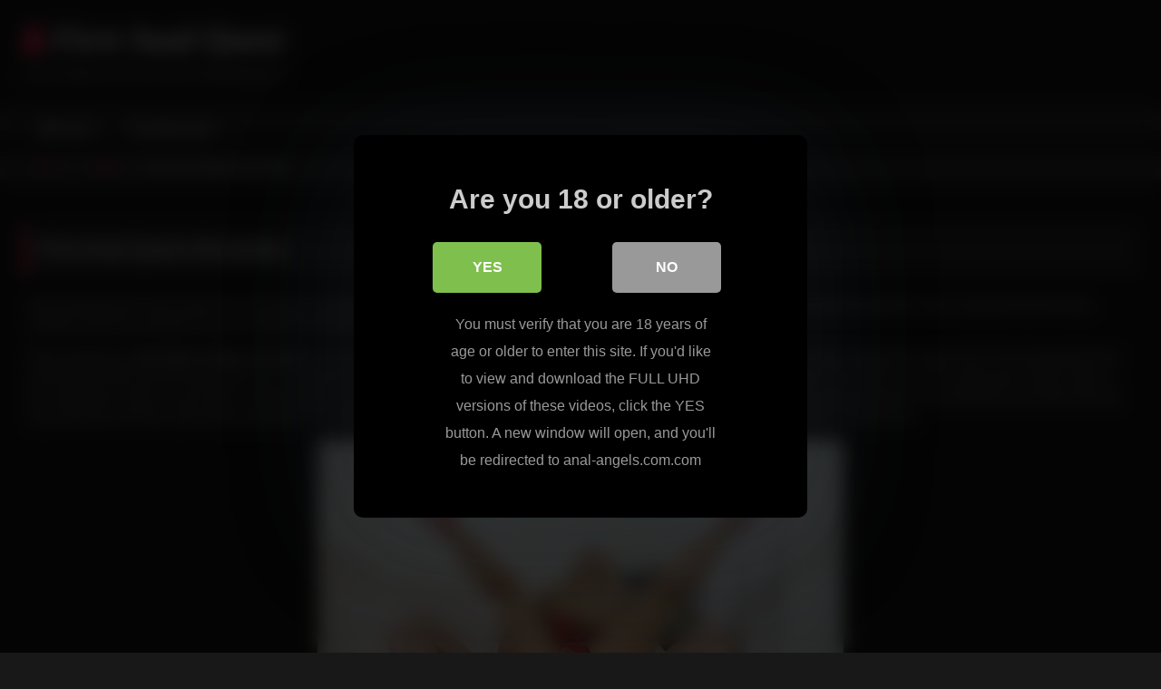

--- FILE ---
content_type: text/html; charset=UTF-8
request_url: https://firstanalquest.us/first-anal-quest-alexandra_58.php
body_size: 11621
content:
<!DOCTYPE html>


<html lang="en-US">
<head>
<meta charset="UTF-8">
<meta content='width=device-width, initial-scale=1.0, maximum-scale=1.0, user-scalable=0' name='viewport' />
<link rel="profile" href="http://gmpg.org/xfn/11">
<link rel="icon" href="
">

<!-- Meta social networks -->

<!-- Meta Facebook -->
<meta property="fb:app_id" content="966242223397117" />
<meta property="og:url" content="https://firstanalquest.us/first-anal-quest-alexandra_58.php" />
<meta property="og:type" content="article" />
<meta property="og:title" content="First Anal Quest Alexandra" />
<meta property="og:description" content="Enjoy watching this scene where this hot blonde is getting her tight virgin ass fucked for the first time. Her boyfriend been wanting to have anal sex with her since a long time but she kept refusing. Now he promised to buy her anything she wants if she lets him stick his dick in her..." />
<meta property="og:image" content="https://firstanalquest.us/blog/wp-content/uploads/2013/01/sexyalexandraonherfirstanalquest.jpg" />
<meta property="og:image:width" content="200" />
<meta property="og:image:height" content="200" />

<!-- Meta Twitter -->
<meta name="twitter:card" content="summary">
<!--<meta name="twitter:site" content="@site_username">-->
<meta name="twitter:title" content="First Anal Quest Alexandra">
<meta name="twitter:description" content="Enjoy watching this scene where this hot blonde is getting her tight virgin ass fucked for the first time. Her boyfriend been wanting to have anal sex with her since a long time but she kept refusing. Now he promised to buy her anything she wants if she lets him stick his dick in her...">
<!--<meta name="twitter:creator" content="@creator_username">-->
<meta name="twitter:image" content="https://firstanalquest.us/blog/wp-content/uploads/2013/01/sexyalexandraonherfirstanalquest.jpg">
<!--<meta name="twitter:domain" content="YourDomain.com">-->

<!-- Temp Style -->
<style>
	.post-thumbnail {
		padding-bottom: 56.25%;
	}
	.post-thumbnail .wpst-trailer,
	.post-thumbnail img {
		object-fit: fill;
	}

	.video-debounce-bar {
		background: #FF3565!important;
	}

			@import url(https://fonts.googleapis.com/css?family=Open+Sans);
			
			button,
		.button,
		input[type="button"],
		input[type="reset"],
		input[type="submit"],
		.label,
		.label:visited,
		.pagination ul li a,
		.widget_categories ul li a,
		.comment-reply-link,
		a.tag-cloud-link,
		.template-actors li a {
			background: -moz-linear-gradient(top, rgba(0,0,0,0.3) 0%, rgba(0,0,0,0) 70%); /* FF3.6-15 */
			background: -webkit-linear-gradient(top, rgba(0,0,0,0.3) 0%,rgba(0,0,0,0) 70%); /* Chrome10-25,Safari5.1-6 */
			background: linear-gradient(to bottom, rgba(0,0,0,0.3) 0%,rgba(0,0,0,0) 70%); /* W3C, IE10+, FF16+, Chrome26+, Opera12+, Safari7+ */
			filter: progid:DXImageTransform.Microsoft.gradient( startColorstr='#a62b2b2b', endColorstr='#00000000',GradientType=0 ); /* IE6-9 */
			-moz-box-shadow: 0 1px 6px 0 rgba(0, 0, 0, 0.12);
			-webkit-box-shadow: 0 1px 6px 0 rgba(0, 0, 0, 0.12);
			-o-box-shadow: 0 1px 6px 0 rgba(0, 0, 0, 0.12);
			box-shadow: 0 1px 6px 0 rgba(0, 0, 0, 0.12);
		}
		input[type="text"],
		input[type="email"],
		input[type="url"],
		input[type="password"],
		input[type="search"],
		input[type="number"],
		input[type="tel"],
		input[type="range"],
		input[type="date"],
		input[type="month"],
		input[type="week"],
		input[type="time"],
		input[type="datetime"],
		input[type="datetime-local"],
		input[type="color"],
		select,
		textarea,
		.wp-editor-container {
			-moz-box-shadow: 0 0 1px rgba(255, 255, 255, 0.3), 0 0 5px black inset;
			-webkit-box-shadow: 0 0 1px rgba(255, 255, 255, 0.3), 0 0 5px black inset;
			-o-box-shadow: 0 0 1px rgba(255, 255, 255, 0.3), 0 0 5px black inset;
			box-shadow: 0 0 1px rgba(255, 255, 255, 0.3), 0 0 5px black inset;
		}
		#site-navigation {
			background: #222222;
			background: -moz-linear-gradient(top, #222222 0%, #333333 50%, #222222 51%, #151515 100%);
			background: -webkit-linear-gradient(top, #222222 0%,#333333 50%,#222222 51%,#151515 100%);
			background: linear-gradient(to bottom, #222222 0%,#333333 50%,#222222 51%,#151515 100%);
			filter: progid:DXImageTransform.Microsoft.gradient( startColorstr='#222222', endColorstr='#151515',GradientType=0 );
			-moz-box-shadow: 0 6px 6px 0 rgba(0, 0, 0, 0.12);
			-webkit-box-shadow: 0 6px 6px 0 rgba(0, 0, 0, 0.12);
			-o-box-shadow: 0 6px 6px 0 rgba(0, 0, 0, 0.12);
			box-shadow: 0 6px 6px 0 rgba(0, 0, 0, 0.12);
		}
		#site-navigation > ul > li:hover > a,
		#site-navigation ul li.current-menu-item a {
			background: -moz-linear-gradient(top, rgba(0,0,0,0.3) 0%, rgba(0,0,0,0) 70%);
			background: -webkit-linear-gradient(top, rgba(0,0,0,0.3) 0%,rgba(0,0,0,0) 70%);
			background: linear-gradient(to bottom, rgba(0,0,0,0.3) 0%,rgba(0,0,0,0) 70%);
			filter: progid:DXImageTransform.Microsoft.gradient( startColorstr='#a62b2b2b', endColorstr='#00000000',GradientType=0 );
			-moz-box-shadow: inset 0px 0px 2px 0px #000000;
			-webkit-box-shadow: inset 0px 0px 2px 0px #000000;
			-o-box-shadow: inset 0px 0px 2px 0px #000000;
			box-shadow: inset 0px 0px 2px 0px #000000;
			filter:progid:DXImageTransform.Microsoft.Shadow(color=#000000, Direction=NaN, Strength=2);
		}
		.rating-bar,
		.categories-list .thumb-block .entry-header,
		.actors-list .thumb-block .entry-header,
		#filters .filters-select,
		#filters .filters-options {
			background: -moz-linear-gradient(top, rgba(0,0,0,0.3) 0%, rgba(0,0,0,0) 70%); /* FF3.6-15 */
			background: -webkit-linear-gradient(top, rgba(0,0,0,0.3) 0%,rgba(0,0,0,0) 70%); /* Chrome10-25,Safari5.1-6 */
			background: linear-gradient(to bottom, rgba(0,0,0,0.3) 0%,rgba(0,0,0,0) 70%); /* W3C, IE10+, FF16+, Chrome26+, Opera12+, Safari7+ */
			-moz-box-shadow: inset 0px 0px 2px 0px #000000;
			-webkit-box-shadow: inset 0px 0px 2px 0px #000000;
			-o-box-shadow: inset 0px 0px 2px 0px #000000;
			box-shadow: inset 0px 0px 2px 0px #000000;
			filter:progid:DXImageTransform.Microsoft.Shadow(color=#000000, Direction=NaN, Strength=2);
		}
		.breadcrumbs-area {
			background: -moz-linear-gradient(top, rgba(0,0,0,0.3) 0%, rgba(0,0,0,0) 70%); /* FF3.6-15 */
			background: -webkit-linear-gradient(top, rgba(0,0,0,0.3) 0%,rgba(0,0,0,0) 70%); /* Chrome10-25,Safari5.1-6 */
			background: linear-gradient(to bottom, rgba(0,0,0,0.3) 0%,rgba(0,0,0,0) 70%); /* W3C, IE10+, FF16+, Chrome26+, Opera12+, Safari7+ */
		}
	
	.site-title a {
		font-family: Open Sans;
		font-size: 36px;
	}
	.site-branding .logo img {
		max-width: 300px;
		max-height: 120px;
		margin-top: 0px;
		margin-left: 0px;
	}
	a,
	.site-title a i,
	.thumb-block:hover .rating-bar i,
	.categories-list .thumb-block:hover .entry-header .cat-title:before,
	.required,
	.like #more:hover i,
	.dislike #less:hover i,
	.top-bar i:hover,
	.main-navigation .menu-item-has-children > a:after,
	.menu-toggle i,
	.main-navigation.toggled li:hover > a,
	.main-navigation.toggled li.focus > a,
	.main-navigation.toggled li.current_page_item > a,
	.main-navigation.toggled li.current-menu-item > a,
	#filters .filters-select:after,
	.morelink i,
	.top-bar .membership a i,
	.thumb-block:hover .photos-count i {
		color: #FF3565;
	}
	button,
	.button,
	input[type="button"],
	input[type="reset"],
	input[type="submit"],
	.label,
	.pagination ul li a.current,
	.pagination ul li a:hover,
	body #filters .label.secondary.active,
	.label.secondary:hover,
	.main-navigation li:hover > a,
	.main-navigation li.focus > a,
	.main-navigation li.current_page_item > a,
	.main-navigation li.current-menu-item > a,
	.widget_categories ul li a:hover,
	.comment-reply-link,
	a.tag-cloud-link:hover,
	.template-actors li a:hover {
		border-color: #FF3565!important;
		background-color: #FF3565!important;
	}
	.rating-bar-meter,
	.vjs-play-progress,
	#filters .filters-options span:hover,
	.bx-wrapper .bx-controls-direction a,
	.top-bar .social-share a:hover,
	.thumb-block:hover span.hd-video,
	.featured-carousel .slide a:hover span.hd-video,
	.appContainer .ctaButton {
		background-color: #FF3565!important;
	}
	#video-tabs button.tab-link.active,
	.title-block,
	.widget-title,
	.page-title,
	.page .entry-title,
	.comments-title,
	.comment-reply-title,
	.morelink:hover {
		border-color: #FF3565!important;
	}

	/* Small desktops ----------- */
	@media only screen  and (min-width : 64.001em) and (max-width : 84em) {
		#main .thumb-block {
			width: 25%!important;
		}
	}

	/* Desktops and laptops ----------- */
	@media only screen  and (min-width : 84.001em) {
		#main .thumb-block {
			width: 25%!important;
		}
	}

</style>

<!-- Google Analytics -->

<!-- Meta Verification -->
<meta name="rating" content="adult"/>
<meta name="RATING" content="RTA-5042-1996-1400-1577-RTA" />
<script src="https://analytics.ahrefs.com/analytics.js" data-key="6AJOMo+pOfyNo8VRLOzNOA" async></script>

<style>
			#dclm_modal_screen {
			background-color: rgba(0,0,0,0.8);
		}
		#dclm_modal_content {
			background-color: #000;
		}
		#dclm_modal_content h2 {
			color: #ccc;
		}
		#dclm_modal_content p {
			color: #999;
		}
		#dclm_modal_content nav .av_go {
		background-color: #7fbf4d!important;
	}
	#dclm_modal_content nav .av_no {
		background-color: #999999!important;
	}
	#dclm-logo img {
		opacity: 0.5;
	}
			</style>


<meta name='robots' content='index, follow, max-image-preview:large, max-snippet:-1, max-video-preview:-1' />

	<!-- This site is optimized with the Yoast SEO plugin v26.6 - https://yoast.com/wordpress/plugins/seo/ -->
	<title>First Anal Quest Alexandra</title>
	<link rel="canonical" href="https://firstanalquest.us/first-anal-quest-alexandra_58.php" />
	<script type="application/ld+json" class="yoast-schema-graph">{"@context":"https://schema.org","@graph":[{"@type":"WebPage","@id":"https://firstanalquest.us/first-anal-quest-alexandra_58.php","url":"https://firstanalquest.us/first-anal-quest-alexandra_58.php","name":"First Anal Quest Alexandra","isPartOf":{"@id":"https://firstanalquest.us/#website"},"primaryImageOfPage":{"@id":"https://firstanalquest.us/first-anal-quest-alexandra_58.php#primaryimage"},"image":{"@id":"https://firstanalquest.us/first-anal-quest-alexandra_58.php#primaryimage"},"thumbnailUrl":"https://firstanalquest.us/blog/wp-content/uploads/2013/01/sexyalexandraonherfirstanalquest.jpg","datePublished":"2024-02-17T02:26:09+00:00","dateModified":"2024-03-28T08:42:33+00:00","author":{"@id":"https://firstanalquest.us/#/schema/person/123bcfe13f4f82de6249560ca026f229"},"inLanguage":"en-US","potentialAction":[{"@type":"ReadAction","target":["https://firstanalquest.us/first-anal-quest-alexandra_58.php"]}]},{"@type":"ImageObject","inLanguage":"en-US","@id":"https://firstanalquest.us/first-anal-quest-alexandra_58.php#primaryimage","url":"https://firstanalquest.us/blog/wp-content/uploads/2013/01/sexyalexandraonherfirstanalquest.jpg","contentUrl":"https://firstanalquest.us/blog/wp-content/uploads/2013/01/sexyalexandraonherfirstanalquest.jpg","width":580,"height":341},{"@type":"WebSite","@id":"https://firstanalquest.us/#website","url":"https://firstanalquest.us/","name":"First Anal Quest","description":"Free Videos &amp; Pics From FirstAnalQuest","potentialAction":[{"@type":"SearchAction","target":{"@type":"EntryPoint","urlTemplate":"https://firstanalquest.us/?s={search_term_string}"},"query-input":{"@type":"PropertyValueSpecification","valueRequired":true,"valueName":"search_term_string"}}],"inLanguage":"en-US"},{"@type":"Person","@id":"https://firstanalquest.us/#/schema/person/123bcfe13f4f82de6249560ca026f229","name":"Booty","image":{"@type":"ImageObject","inLanguage":"en-US","@id":"https://firstanalquest.us/#/schema/person/image/","url":"https://secure.gravatar.com/avatar/9786a69b9db080ede44197bce73e2fea9da8e09af2ea887b0170a9dd97e654cf?s=96&d=mm&r=g","contentUrl":"https://secure.gravatar.com/avatar/9786a69b9db080ede44197bce73e2fea9da8e09af2ea887b0170a9dd97e654cf?s=96&d=mm&r=g","caption":"Booty"}}]}</script>
	<!-- / Yoast SEO plugin. -->


<link rel='dns-prefetch' href='//vjs.zencdn.net' />
<link rel='dns-prefetch' href='//unpkg.com' />
<link rel="alternate" type="application/rss+xml" title="First Anal Quest &raquo; Feed" href="https://firstanalquest.us/feed" />
<style id='wp-img-auto-sizes-contain-inline-css' type='text/css'>
img:is([sizes=auto i],[sizes^="auto," i]){contain-intrinsic-size:3000px 1500px}
/*# sourceURL=wp-img-auto-sizes-contain-inline-css */
</style>
<style id='wp-block-library-inline-css' type='text/css'>
:root{--wp-block-synced-color:#7a00df;--wp-block-synced-color--rgb:122,0,223;--wp-bound-block-color:var(--wp-block-synced-color);--wp-editor-canvas-background:#ddd;--wp-admin-theme-color:#007cba;--wp-admin-theme-color--rgb:0,124,186;--wp-admin-theme-color-darker-10:#006ba1;--wp-admin-theme-color-darker-10--rgb:0,107,160.5;--wp-admin-theme-color-darker-20:#005a87;--wp-admin-theme-color-darker-20--rgb:0,90,135;--wp-admin-border-width-focus:2px}@media (min-resolution:192dpi){:root{--wp-admin-border-width-focus:1.5px}}.wp-element-button{cursor:pointer}:root .has-very-light-gray-background-color{background-color:#eee}:root .has-very-dark-gray-background-color{background-color:#313131}:root .has-very-light-gray-color{color:#eee}:root .has-very-dark-gray-color{color:#313131}:root .has-vivid-green-cyan-to-vivid-cyan-blue-gradient-background{background:linear-gradient(135deg,#00d084,#0693e3)}:root .has-purple-crush-gradient-background{background:linear-gradient(135deg,#34e2e4,#4721fb 50%,#ab1dfe)}:root .has-hazy-dawn-gradient-background{background:linear-gradient(135deg,#faaca8,#dad0ec)}:root .has-subdued-olive-gradient-background{background:linear-gradient(135deg,#fafae1,#67a671)}:root .has-atomic-cream-gradient-background{background:linear-gradient(135deg,#fdd79a,#004a59)}:root .has-nightshade-gradient-background{background:linear-gradient(135deg,#330968,#31cdcf)}:root .has-midnight-gradient-background{background:linear-gradient(135deg,#020381,#2874fc)}:root{--wp--preset--font-size--normal:16px;--wp--preset--font-size--huge:42px}.has-regular-font-size{font-size:1em}.has-larger-font-size{font-size:2.625em}.has-normal-font-size{font-size:var(--wp--preset--font-size--normal)}.has-huge-font-size{font-size:var(--wp--preset--font-size--huge)}.has-text-align-center{text-align:center}.has-text-align-left{text-align:left}.has-text-align-right{text-align:right}.has-fit-text{white-space:nowrap!important}#end-resizable-editor-section{display:none}.aligncenter{clear:both}.items-justified-left{justify-content:flex-start}.items-justified-center{justify-content:center}.items-justified-right{justify-content:flex-end}.items-justified-space-between{justify-content:space-between}.screen-reader-text{border:0;clip-path:inset(50%);height:1px;margin:-1px;overflow:hidden;padding:0;position:absolute;width:1px;word-wrap:normal!important}.screen-reader-text:focus{background-color:#ddd;clip-path:none;color:#444;display:block;font-size:1em;height:auto;left:5px;line-height:normal;padding:15px 23px 14px;text-decoration:none;top:5px;width:auto;z-index:100000}html :where(.has-border-color){border-style:solid}html :where([style*=border-top-color]){border-top-style:solid}html :where([style*=border-right-color]){border-right-style:solid}html :where([style*=border-bottom-color]){border-bottom-style:solid}html :where([style*=border-left-color]){border-left-style:solid}html :where([style*=border-width]){border-style:solid}html :where([style*=border-top-width]){border-top-style:solid}html :where([style*=border-right-width]){border-right-style:solid}html :where([style*=border-bottom-width]){border-bottom-style:solid}html :where([style*=border-left-width]){border-left-style:solid}html :where(img[class*=wp-image-]){height:auto;max-width:100%}:where(figure){margin:0 0 1em}html :where(.is-position-sticky){--wp-admin--admin-bar--position-offset:var(--wp-admin--admin-bar--height,0px)}@media screen and (max-width:600px){html :where(.is-position-sticky){--wp-admin--admin-bar--position-offset:0px}}

/*# sourceURL=wp-block-library-inline-css */
</style><style id='global-styles-inline-css' type='text/css'>
:root{--wp--preset--aspect-ratio--square: 1;--wp--preset--aspect-ratio--4-3: 4/3;--wp--preset--aspect-ratio--3-4: 3/4;--wp--preset--aspect-ratio--3-2: 3/2;--wp--preset--aspect-ratio--2-3: 2/3;--wp--preset--aspect-ratio--16-9: 16/9;--wp--preset--aspect-ratio--9-16: 9/16;--wp--preset--color--black: #000000;--wp--preset--color--cyan-bluish-gray: #abb8c3;--wp--preset--color--white: #ffffff;--wp--preset--color--pale-pink: #f78da7;--wp--preset--color--vivid-red: #cf2e2e;--wp--preset--color--luminous-vivid-orange: #ff6900;--wp--preset--color--luminous-vivid-amber: #fcb900;--wp--preset--color--light-green-cyan: #7bdcb5;--wp--preset--color--vivid-green-cyan: #00d084;--wp--preset--color--pale-cyan-blue: #8ed1fc;--wp--preset--color--vivid-cyan-blue: #0693e3;--wp--preset--color--vivid-purple: #9b51e0;--wp--preset--gradient--vivid-cyan-blue-to-vivid-purple: linear-gradient(135deg,rgb(6,147,227) 0%,rgb(155,81,224) 100%);--wp--preset--gradient--light-green-cyan-to-vivid-green-cyan: linear-gradient(135deg,rgb(122,220,180) 0%,rgb(0,208,130) 100%);--wp--preset--gradient--luminous-vivid-amber-to-luminous-vivid-orange: linear-gradient(135deg,rgb(252,185,0) 0%,rgb(255,105,0) 100%);--wp--preset--gradient--luminous-vivid-orange-to-vivid-red: linear-gradient(135deg,rgb(255,105,0) 0%,rgb(207,46,46) 100%);--wp--preset--gradient--very-light-gray-to-cyan-bluish-gray: linear-gradient(135deg,rgb(238,238,238) 0%,rgb(169,184,195) 100%);--wp--preset--gradient--cool-to-warm-spectrum: linear-gradient(135deg,rgb(74,234,220) 0%,rgb(151,120,209) 20%,rgb(207,42,186) 40%,rgb(238,44,130) 60%,rgb(251,105,98) 80%,rgb(254,248,76) 100%);--wp--preset--gradient--blush-light-purple: linear-gradient(135deg,rgb(255,206,236) 0%,rgb(152,150,240) 100%);--wp--preset--gradient--blush-bordeaux: linear-gradient(135deg,rgb(254,205,165) 0%,rgb(254,45,45) 50%,rgb(107,0,62) 100%);--wp--preset--gradient--luminous-dusk: linear-gradient(135deg,rgb(255,203,112) 0%,rgb(199,81,192) 50%,rgb(65,88,208) 100%);--wp--preset--gradient--pale-ocean: linear-gradient(135deg,rgb(255,245,203) 0%,rgb(182,227,212) 50%,rgb(51,167,181) 100%);--wp--preset--gradient--electric-grass: linear-gradient(135deg,rgb(202,248,128) 0%,rgb(113,206,126) 100%);--wp--preset--gradient--midnight: linear-gradient(135deg,rgb(2,3,129) 0%,rgb(40,116,252) 100%);--wp--preset--font-size--small: 13px;--wp--preset--font-size--medium: 20px;--wp--preset--font-size--large: 36px;--wp--preset--font-size--x-large: 42px;--wp--preset--spacing--20: 0.44rem;--wp--preset--spacing--30: 0.67rem;--wp--preset--spacing--40: 1rem;--wp--preset--spacing--50: 1.5rem;--wp--preset--spacing--60: 2.25rem;--wp--preset--spacing--70: 3.38rem;--wp--preset--spacing--80: 5.06rem;--wp--preset--shadow--natural: 6px 6px 9px rgba(0, 0, 0, 0.2);--wp--preset--shadow--deep: 12px 12px 50px rgba(0, 0, 0, 0.4);--wp--preset--shadow--sharp: 6px 6px 0px rgba(0, 0, 0, 0.2);--wp--preset--shadow--outlined: 6px 6px 0px -3px rgb(255, 255, 255), 6px 6px rgb(0, 0, 0);--wp--preset--shadow--crisp: 6px 6px 0px rgb(0, 0, 0);}:where(.is-layout-flex){gap: 0.5em;}:where(.is-layout-grid){gap: 0.5em;}body .is-layout-flex{display: flex;}.is-layout-flex{flex-wrap: wrap;align-items: center;}.is-layout-flex > :is(*, div){margin: 0;}body .is-layout-grid{display: grid;}.is-layout-grid > :is(*, div){margin: 0;}:where(.wp-block-columns.is-layout-flex){gap: 2em;}:where(.wp-block-columns.is-layout-grid){gap: 2em;}:where(.wp-block-post-template.is-layout-flex){gap: 1.25em;}:where(.wp-block-post-template.is-layout-grid){gap: 1.25em;}.has-black-color{color: var(--wp--preset--color--black) !important;}.has-cyan-bluish-gray-color{color: var(--wp--preset--color--cyan-bluish-gray) !important;}.has-white-color{color: var(--wp--preset--color--white) !important;}.has-pale-pink-color{color: var(--wp--preset--color--pale-pink) !important;}.has-vivid-red-color{color: var(--wp--preset--color--vivid-red) !important;}.has-luminous-vivid-orange-color{color: var(--wp--preset--color--luminous-vivid-orange) !important;}.has-luminous-vivid-amber-color{color: var(--wp--preset--color--luminous-vivid-amber) !important;}.has-light-green-cyan-color{color: var(--wp--preset--color--light-green-cyan) !important;}.has-vivid-green-cyan-color{color: var(--wp--preset--color--vivid-green-cyan) !important;}.has-pale-cyan-blue-color{color: var(--wp--preset--color--pale-cyan-blue) !important;}.has-vivid-cyan-blue-color{color: var(--wp--preset--color--vivid-cyan-blue) !important;}.has-vivid-purple-color{color: var(--wp--preset--color--vivid-purple) !important;}.has-black-background-color{background-color: var(--wp--preset--color--black) !important;}.has-cyan-bluish-gray-background-color{background-color: var(--wp--preset--color--cyan-bluish-gray) !important;}.has-white-background-color{background-color: var(--wp--preset--color--white) !important;}.has-pale-pink-background-color{background-color: var(--wp--preset--color--pale-pink) !important;}.has-vivid-red-background-color{background-color: var(--wp--preset--color--vivid-red) !important;}.has-luminous-vivid-orange-background-color{background-color: var(--wp--preset--color--luminous-vivid-orange) !important;}.has-luminous-vivid-amber-background-color{background-color: var(--wp--preset--color--luminous-vivid-amber) !important;}.has-light-green-cyan-background-color{background-color: var(--wp--preset--color--light-green-cyan) !important;}.has-vivid-green-cyan-background-color{background-color: var(--wp--preset--color--vivid-green-cyan) !important;}.has-pale-cyan-blue-background-color{background-color: var(--wp--preset--color--pale-cyan-blue) !important;}.has-vivid-cyan-blue-background-color{background-color: var(--wp--preset--color--vivid-cyan-blue) !important;}.has-vivid-purple-background-color{background-color: var(--wp--preset--color--vivid-purple) !important;}.has-black-border-color{border-color: var(--wp--preset--color--black) !important;}.has-cyan-bluish-gray-border-color{border-color: var(--wp--preset--color--cyan-bluish-gray) !important;}.has-white-border-color{border-color: var(--wp--preset--color--white) !important;}.has-pale-pink-border-color{border-color: var(--wp--preset--color--pale-pink) !important;}.has-vivid-red-border-color{border-color: var(--wp--preset--color--vivid-red) !important;}.has-luminous-vivid-orange-border-color{border-color: var(--wp--preset--color--luminous-vivid-orange) !important;}.has-luminous-vivid-amber-border-color{border-color: var(--wp--preset--color--luminous-vivid-amber) !important;}.has-light-green-cyan-border-color{border-color: var(--wp--preset--color--light-green-cyan) !important;}.has-vivid-green-cyan-border-color{border-color: var(--wp--preset--color--vivid-green-cyan) !important;}.has-pale-cyan-blue-border-color{border-color: var(--wp--preset--color--pale-cyan-blue) !important;}.has-vivid-cyan-blue-border-color{border-color: var(--wp--preset--color--vivid-cyan-blue) !important;}.has-vivid-purple-border-color{border-color: var(--wp--preset--color--vivid-purple) !important;}.has-vivid-cyan-blue-to-vivid-purple-gradient-background{background: var(--wp--preset--gradient--vivid-cyan-blue-to-vivid-purple) !important;}.has-light-green-cyan-to-vivid-green-cyan-gradient-background{background: var(--wp--preset--gradient--light-green-cyan-to-vivid-green-cyan) !important;}.has-luminous-vivid-amber-to-luminous-vivid-orange-gradient-background{background: var(--wp--preset--gradient--luminous-vivid-amber-to-luminous-vivid-orange) !important;}.has-luminous-vivid-orange-to-vivid-red-gradient-background{background: var(--wp--preset--gradient--luminous-vivid-orange-to-vivid-red) !important;}.has-very-light-gray-to-cyan-bluish-gray-gradient-background{background: var(--wp--preset--gradient--very-light-gray-to-cyan-bluish-gray) !important;}.has-cool-to-warm-spectrum-gradient-background{background: var(--wp--preset--gradient--cool-to-warm-spectrum) !important;}.has-blush-light-purple-gradient-background{background: var(--wp--preset--gradient--blush-light-purple) !important;}.has-blush-bordeaux-gradient-background{background: var(--wp--preset--gradient--blush-bordeaux) !important;}.has-luminous-dusk-gradient-background{background: var(--wp--preset--gradient--luminous-dusk) !important;}.has-pale-ocean-gradient-background{background: var(--wp--preset--gradient--pale-ocean) !important;}.has-electric-grass-gradient-background{background: var(--wp--preset--gradient--electric-grass) !important;}.has-midnight-gradient-background{background: var(--wp--preset--gradient--midnight) !important;}.has-small-font-size{font-size: var(--wp--preset--font-size--small) !important;}.has-medium-font-size{font-size: var(--wp--preset--font-size--medium) !important;}.has-large-font-size{font-size: var(--wp--preset--font-size--large) !important;}.has-x-large-font-size{font-size: var(--wp--preset--font-size--x-large) !important;}
/*# sourceURL=global-styles-inline-css */
</style>

<style id='classic-theme-styles-inline-css' type='text/css'>
/*! This file is auto-generated */
.wp-block-button__link{color:#fff;background-color:#32373c;border-radius:9999px;box-shadow:none;text-decoration:none;padding:calc(.667em + 2px) calc(1.333em + 2px);font-size:1.125em}.wp-block-file__button{background:#32373c;color:#fff;text-decoration:none}
/*# sourceURL=/wp-includes/css/classic-themes.min.css */
</style>
<link rel='stylesheet' id='wpst_style-css' href='https://firstanalquest.us/blog/wp-content/themes/retrotube/style.css?ver=1.7.6' type='text/css' media='all' />
<link rel='stylesheet' id='child-style-css' href='https://firstanalquest.us/blog/wp-content/themes/retrotube-child/style.css?ver=1.0.0' type='text/css' media='all' />
<link rel='stylesheet' id='wpst-font-awesome-css' href='https://firstanalquest.us/blog/wp-content/themes/retrotube/assets/stylesheets/font-awesome/css/font-awesome.min.css?ver=4.7.0' type='text/css' media='all' />
<link rel='stylesheet' id='wpst-videojs-style-css' href='//vjs.zencdn.net/7.8.4/video-js.css?ver=7.8.4' type='text/css' media='all' />
<link rel='stylesheet' id='wpst-style-css' href='https://firstanalquest.us/blog/wp-content/themes/retrotube-child/style.css?ver=1.0.0.1737381442' type='text/css' media='all' />
<link rel='stylesheet' id='dclm-disclaimer-style-css' href='https://firstanalquest.us/blog/wp-content/plugins/wps-disclaimer/public/assets/css/disclaimer.css?ver=1.5.0' type='text/css' media='all' />
<script type="text/javascript" src="https://firstanalquest.us/blog/wp-includes/js/jquery/jquery.min.js?ver=3.7.1" id="jquery-core-js"></script>
<script type="text/javascript" src="https://firstanalquest.us/blog/wp-includes/js/jquery/jquery-migrate.min.js?ver=3.4.1" id="jquery-migrate-js"></script>
</head>

<body
class="wp-singular post-template-default single single-post postid-58 single-format-video wp-embed-responsive wp-theme-retrotube wp-child-theme-retrotube-child">
<div id="page">
	<a class="skip-link screen-reader-text" href="#content">Skip to content</a>

	<header id="masthead" class="site-header" role="banner">

		
		<div class="site-branding row">
			<div class="logo">
															<p class="site-title"><a href="https://firstanalquest.us/" rel="home">
																  							<i class="fa fa-user"></i> 	First Anal Quest</a></p>
										
									<p class="site-description">
											Free Videos &amp; Pics From FirstAnalQuest</p>
							</div>
								</div><!-- .site-branding -->

		<nav id="site-navigation" class="main-navigation
		" role="navigation">
			<div id="head-mobile"></div>
			<div class="button-nav"></div>
			<ul id="menu-main-menu" class="row"><li id="menu-item-413" class="home-icon menu-item menu-item-type-custom menu-item-object-custom menu-item-home menu-item-413"><a href="https://firstanalquest.us">Home</a></li>
<li id="menu-item-414" class="link-icon menu-item menu-item-type-custom menu-item-object-custom menu-item-414"><a href="https://firstanalquest.us/members/m/play.php">Official Site</a></li>
</ul>		</nav><!-- #site-navigation -->

		<div class="clear"></div>

			</header><!-- #masthead -->

	<div class="breadcrumbs-area"><div class="row"><div id="breadcrumbs"><a href="https://firstanalquest.us">Home</a><span class="separator"><i class="fa fa-caret-right"></i></span><a href="https://firstanalquest.us/videos">Videos</a><span class="separator"><i class="fa fa-caret-right"></i></span><span class="current">First Anal Quest Alexandra</span></div></div></div>
	
	<div id="content" class="site-content row">
	<div id="primary" class="content-area ">
		<main id="main" class="site-main " role="main">

		
<article id="post-58" class="post-58 post type-post status-publish format-video has-post-thumbnail hentry category-videos post_format-post-format-video" itemprop="video" itemscope itemtype="http://schema.org/VideoObject">
	<header class="entry-header">

<!-- H1 -->
		<div class="title-block box-shadow">
			<h1 class="entry-title" itemprop="name">First Anal Quest Alexandra</h1>		</div>

<!-- video player -->
		<div class="video-player">
    <meta itemprop="author" content="Booty" /><meta itemprop="name" content="First Anal Quest Alexandra" /><meta itemprop="description" content="First Anal Quest Alexandra" /><meta itemprop="description" content="Enjoy watching this scene where this hot blonde is getting her tight virgin ass fucked for the first time. Her boyfriend been wanting to have anal sex with her since a long time but she kept refusing. Now he promised to buy her anything she wants if she lets him stick his dick in her asshole and so she agreed.

Enjoy watching as she takes it deep and hard! You must see how this hot blonde will have her ass hole destroyed by that colossal tool. Enjoy seeing how eager she is to be penetrated hard and deep and see how she will pretty much swallow the entire cock with her hungry ass. Have a look at this amazing scene and get ready to see even more. You really have to take a look at this smoking hot video, to see how are things going to end up for these two. Like the chicks from the buttman site, this hot blonde is crazy about getting her ass stretched to the limits! She will have the time of her life, with all that impressive cock stuffed inside her ass hole. Get ready for even more, cause here are the most exciting moments ever.

 Enjoy as this hot blonde gets her tight ass pounded!" /><meta itemprop="duration" content="P0DT0H0M0S" /><meta itemprop="thumbnailUrl" content="https://firstanalquest.us/blog/wp-content/uploads/2013/01/sexyalexandraonherfirstanalquest.jpg" /><meta itemprop="uploadDate" content="2024-02-17T02:26:09+00:00" /></div>

<!-- button -->

		<div class="clear"></div>

	</header><!-- .entry-header -->

<!-- content -->

	<div class="entry-content">

		<div class="tab-content">

			<!-- description -->

			<div id="video-about" class="width">
					<div class="video-description">
													<div class="desc 
							">
								<p>Enjoy watching this scene where this hot blonde is getting her tight virgin ass fucked for the first time. Her boyfriend been wanting to have anal sex with her since a long time but she kept refusing. Now he promised to buy her anything she wants if <a href="https://firstanalquest.us/members/m/freegallery.php">she lets him stick his dick in her asshole</a> and so she agreed.</p>
<p>Enjoy watching as <strong>she takes it deep and hard</strong>! You must see how this hot blonde will have her ass hole destroyed by that colossal tool. Enjoy seeing how eager she is to be penetrated hard and deep and see how she will pretty much swallow the entire cock with her hungry ass. Have a look at this amazing scene and get ready to see even more. You really have to take a look at this smoking hot video, to see how are things going to end up for these two. Like the chicks from the <a href="http://buttman.me/">buttman</a> site, this hot blonde is crazy about getting her ass stretched to the limits! She will have the time of her life, with all that impressive cock stuffed inside her ass hole. Get ready for even more, cause here are the most exciting moments ever.</p>
<p align="center"><a href="https://firstanalquest.us/members/m/freegallery.php"><img decoding="async" style="float: none; margin-left: auto; display: block; margin-right: auto; border-width: 0px;" title="sexy-alexandra-on-her-first-anal-quest" src="https://firstanalquest.us/blog/wp-content/uploads/2013/01/sexyalexandraonherfirstanalquest.jpg" alt="sexy-alexandra-on-her-first-anal-quest" width="580" height="341" border="0" /></a></p>
<p align="center"><span style="font-size: x-large;"> <a href="https://firstanalquest.us/members/m/freegallery.php">Enjoy as this hot blonde gets her tight ass pounded!</a></span></p>
							</div>
											</div>

				<!-- date -->

								<!-- actors -->
				
				
				<!-- category -->

									<div class="tags">
						<div class="tags-list"></div>					</div>
							</div>
		</div>
	</div>
<!-- .entry-content -->

<div class="clear"></div>

<!-- ads -->

		
		
	<div class="under-video-block">
								<h2 class="widget-title">More Porn</h2>

			<div>
			
<article data-video-uid="1" data-post-id="237" class="loop-video thumb-block full-width post-237 post type-post status-publish format-video has-post-thumbnail hentry category-videos post_format-post-format-video">
	<a href="https://firstanalquest.us/anal-quest-slutty-teen_237.php" title="Anal Quest Slutty Teen">
		<div class="post-thumbnail">
			<div class="post-thumbnail-container"><img width="300" height="168.75" data-src="https://firstanalquest.us/blog/wp-content/uploads/2016/12/analquestsluttyteen-640x360.jpg" alt="Anal Quest Slutty Teen"></div>											</div>
				<header class="entry-header">
			<span>Anal Quest Slutty Teen</span>
		</header>
	</a>
</article>

<article data-video-uid="2" data-post-id="114" class="loop-video thumb-block full-width post-114 post type-post status-publish format-video has-post-thumbnail hentry category-videos post_format-post-format-video">
	<a href="https://firstanalquest.us/slutty-angelica-gets-banged_114.php" title="Slutty Angelica Gets Banged">
		<div class="post-thumbnail">
			<div class="post-thumbnail-container"><img width="300" height="168.75" data-src="https://firstanalquest.us/blog/wp-content/uploads/2014/07/firstanalquestangelica-450x360.jpg" alt="Slutty Angelica Gets Banged"></div>											</div>
				<header class="entry-header">
			<span>Slutty Angelica Gets Banged</span>
		</header>
	</a>
</article>

<article data-video-uid="3" data-post-id="183" class="loop-video thumb-block full-width post-183 post type-post status-publish format-video has-post-thumbnail hentry category-videos post_format-post-format-video">
	<a href="https://firstanalquest.us/rounded-butt-banged_183.php" title="Rounded butt banged">
		<div class="post-thumbnail">
			<div class="post-thumbnail-container"><img width="300" height="168.75" data-src="https://firstanalquest.us/blog/wp-content/uploads/2015/01/rightinherass-610x360.jpg" alt="Rounded butt banged"></div>											</div>
				<header class="entry-header">
			<span>Rounded butt banged</span>
		</header>
	</a>
</article>

<article data-video-uid="4" data-post-id="61" class="loop-video thumb-block full-width post-61 post type-post status-publish format-video has-post-thumbnail hentry category-videos post_format-post-format-video">
	<a href="https://firstanalquest.us/teena-the-anal-whore_61.php" title="Teena the anal whore">
		<div class="post-thumbnail">
			<div class="post-thumbnail-container"><img width="300" height="168.75" data-src="https://firstanalquest.us/blog/wp-content/uploads/2013/01/teenaturningintoananalwhore.jpg" alt="Teena the anal whore"></div>											</div>
				<header class="entry-header">
			<span>Teena the anal whore</span>
		</header>
	</a>
</article>

<article data-video-uid="5" data-post-id="49" class="loop-video thumb-block full-width post-49 post type-post status-publish format-video has-post-thumbnail hentry category-videos post_format-post-format-video">
	<a href="https://firstanalquest.us/sweet-sasha-getting-her-first-anal-fuck_49.php" title="Sweet Sasha getting her first anal fuck">
		<div class="post-thumbnail">
			<div class="post-thumbnail-container"><img width="300" height="168.75" data-src="https://firstanalquest.us/blog/wp-content/uploads/2013/01/sashaenjoyingaroughasspounding-367x360.jpg" alt="Sweet Sasha getting her first anal fuck"></div>											</div>
				<header class="entry-header">
			<span>Sweet Sasha getting her first anal fuck</span>
		</header>
	</a>
</article>

<article data-video-uid="6" data-post-id="17" class="loop-video thumb-block full-width post-17 post type-post status-publish format-video has-post-thumbnail hentry category-videos post_format-post-format-video">
	<a href="https://firstanalquest.us/1st-anal-quest_17.php" title="1st anal quest">
		<div class="post-thumbnail">
			<div class="post-thumbnail-container"><img width="300" height="168.75" data-src="https://firstanalquest.us/blog/wp-content/uploads/2011/12/1stanalquestforthisteen.jpg" alt="1st anal quest"></div>											</div>
				<header class="entry-header">
			<span>1st anal quest</span>
		</header>
	</a>
</article>

<article data-video-uid="7" data-post-id="55" class="loop-video thumb-block full-width post-55 post type-post status-publish format-video has-post-thumbnail hentry category-videos post_format-post-format-video">
	<a href="https://firstanalquest.us/hot-teen-alina_55.php" title="Hot teen Alina">
		<div class="post-thumbnail">
			<div class="post-thumbnail-container"><img width="300" height="168.75" data-src="https://firstanalquest.us/blog/wp-content/uploads/2013/01/alinagetsherassfuckedinthekitchen-367x360.jpg" alt="Hot teen Alina"></div>											</div>
				<header class="entry-header">
			<span>Hot teen Alina</span>
		</header>
	</a>
</article>

<article data-video-uid="8" data-post-id="231" class="loop-video thumb-block full-width post-231 post type-post status-publish format-video has-post-thumbnail hentry category-videos post_format-post-format-video">
	<a href="https://firstanalquest.us/first-anal-fuck_231.php" title="First Anal Fuck">
		<div class="post-thumbnail">
			<div class="post-thumbnail-container"><img width="300" height="168.75" data-src="https://firstanalquest.us/blog/wp-content/uploads/2016/12/www.firstanalquest.comfirstanalfuck-640x360.jpg" alt="First Anal Fuck"></div>											</div>
				<header class="entry-header">
			<span>First Anal Fuck</span>
		</header>
	</a>
</article>

<article data-video-uid="9" data-post-id="323" class="loop-video thumb-block full-width post-323 post type-post status-publish format-video has-post-thumbnail hentry category-videos post_format-post-format-video">
	<a href="https://firstanalquest.us/first-anal-quest-video_323.php" title="First Anal Quest Video">
		<div class="post-thumbnail">
			<div class="post-thumbnail-container"><img width="300" height="168.75" data-src="https://firstanalquest.us/blog/wp-content/uploads/2017/03/first-anal-quest-natalia-noir.jpg" alt="First Anal Quest Video"></div>											</div>
				<header class="entry-header">
			<span>First Anal Quest Video</span>
		</header>
	</a>
</article>

<article data-video-uid="10" data-post-id="294" class="loop-video thumb-block full-width post-294 post type-post status-publish format-video has-post-thumbnail hentry category-videos post_format-post-format-video">
	<a href="https://firstanalquest.us/anal-amateur_294.php" title="Anal Amateur">
		<div class="post-thumbnail">
			<div class="post-thumbnail-container"><img width="300" height="168.75" data-src="https://firstanalquest.us/blog/wp-content/uploads/2017/03/anal-amateur-640x360.jpg" alt="Anal Amateur"></div>											</div>
				<header class="entry-header">
			<span>Anal Amateur</span>
		</header>
	</a>
</article>

<article data-video-uid="11" data-post-id="117" class="loop-video thumb-block full-width post-117 post type-post status-publish format-video has-post-thumbnail hentry category-videos post_format-post-format-video">
	<a href="https://firstanalquest.us/henesys-fine-ass_117.php" title="Henesy&rsquo;s Fine Ass">
		<div class="post-thumbnail">
			<div class="post-thumbnail-container"><img width="300" height="168.75" data-src="https://firstanalquest.us/blog/wp-content/uploads/2014/07/firstanalquesthenesy-420x360.jpg" alt="Henesy&rsquo;s Fine Ass"></div>											</div>
				<header class="entry-header">
			<span>Henesy&rsquo;s Fine Ass</span>
		</header>
	</a>
</article>

<article data-video-uid="12" data-post-id="8" class="loop-video thumb-block full-width post-8 post type-post status-publish format-video has-post-thumbnail hentry category-videos post_format-post-format-video">
	<a href="https://firstanalquest.us/first-anal-quest-linda_8.php" title="First Anal Quest Linda">
		<div class="post-thumbnail">
			<div class="post-thumbnail-container"><img width="300" height="168.75" data-src="https://firstanalquest.us/blog/wp-content/uploads/2011/12/firstanalquestlindasgapeinghole-336x360.jpg" alt="First Anal Quest Linda"></div>											</div>
				<header class="entry-header">
			<span>First Anal Quest Linda</span>
		</header>
	</a>
</article>
			</div>
						<div class="clear"></div>
			
<div class="show-more-related">
<!-- 
				<a class="button large" href="https://firstanalquest.us/videos">Show more related videos</a>
			
			 -->
					
	</div>
<div class="clear"></div>



</article><!-- #post-## -->

		</main><!-- #main -->
	</div><!-- #primary -->



</div><!-- #content -->

<footer id="colophon" class="site-footer
" role="contentinfo">
	<div class="row">
									<div class="one-column-footer">
				<section id="enhancedtextwidget-5" class="widget widget_text enhanced-text-widget"><div class="textwidget widget-text"></div></section>			</div>
		
		<div class="clear"></div>

		
					<div class="footer-menu-container">
				<div class="menu-footer-menu-container"><ul id="menu-footer-menu" class="menu"><li id="menu-item-415" class="menu-item menu-item-type-custom menu-item-object-custom menu-item-home menu-item-415"><a href="https://firstanalquest.us">Home</a></li>
<li id="menu-item-416" class="menu-item menu-item-type-custom menu-item-object-custom menu-item-416"><a href="https://firstanalquest.us/privacy-policy/">Privacy Policy</a></li>
<li id="menu-item-417" class="menu-item menu-item-type-custom menu-item-object-custom menu-item-417"><a href="https://firstanalquest.us/terms-and-conditions/">Terms and Conditions</a></li>
<li id="menu-item-418" class="menu-item menu-item-type-custom menu-item-object-custom menu-item-418"><a href="http://www.firstanalquest.com/2257.php">2257</a></li>
<li id="menu-item-419" class="menu-item menu-item-type-custom menu-item-object-custom menu-item-419"><a href="https://firstanalquest.us/sitemap.html">Sitemap</a></li>
</ul></div>			</div>
		
					<div class="site-info">
				<small><strong>Adult Material</strong>
<br> This site displays content, that may be appropriate for persons of age of majority or in any case no younger than 18 years of age. 
<br> We do not own, produce or host the videos displayed on this website. All videos are hosted by 3rd party websites. We have no control over the content of these websites. 
<br><br> <strong>By visiting this site you acknowledge:</strong>
 <br> You are older than 18 years and older than age of majority as defined by the law of your current location.
 <br> You agree to extend your best efforts to prevent the content of this site to be viewed by any person below the age of majority.
 <br> You acknowledge, that you don't find the content displayed on this site offensive.
<br><br>This site has a zero-tolerance policy against illegal pornography and is self-labeled with RTA label. Parents, you can easily block access to this site. Please <a href="http://www.rtalabel.org/index.php?content=parents">read this page</a> for more informations.
<br><br>
<strong>Disclaimer:</strong> firstanalquest.us is an affiliate to anal-angels.com.com, which means that I may get a commissions if you decide to purchase anything from anal-angels.com.com
<br>
© Copyright <script>document.write( new Date().getFullYear() );</script> firstanalquest.us
<br>
All rights reserved. 
</small>			</div><!-- .site-info -->
			</div>
</footer><!-- #colophon -->
</div><!-- #page -->

<a class="button" href="#" id="back-to-top" title="Back to top"><i class="fa fa-chevron-up"></i></a>

<script type="speculationrules">
{"prefetch":[{"source":"document","where":{"and":[{"href_matches":"/*"},{"not":{"href_matches":["/blog/wp-*.php","/blog/wp-admin/*","/blog/wp-content/uploads/*","/blog/wp-content/*","/blog/wp-content/plugins/*","/blog/wp-content/themes/retrotube-child/*","/blog/wp-content/themes/retrotube/*","/*\\?(.+)"]}},{"not":{"selector_matches":"a[rel~=\"nofollow\"]"}},{"not":{"selector_matches":".no-prefetch, .no-prefetch a"}}]},"eagerness":"conservative"}]}
</script>
		<div class="modal fade wpst-user-modal" id="wpst-user-modal" tabindex="-1" role="dialog" aria-hidden="true">
			<div class="modal-dialog" data-active-tab="">
				<div class="modal-content">
					<div class="modal-body">
					<a href="#" class="close" data-dismiss="modal" aria-label="Close"><i class="fa fa-remove"></i></a>
						<!-- Register form -->
						<div class="wpst-register">	
															<div class="alert alert-danger">Registration is disabled.</div>
													</div>

						<!-- Login form -->
						<div class="wpst-login">							 
							<h3>Login to First Anal Quest</h3>
						
							<form id="wpst_login_form" action="https://firstanalquest.us/" method="post">

								<div class="form-field">
									<label>Username</label>
									<input class="form-control input-lg required" name="wpst_user_login" type="text"/>
								</div>
								<div class="form-field">
									<label for="wpst_user_pass">Password</label>
									<input class="form-control input-lg required" name="wpst_user_pass" id="wpst_user_pass" type="password"/>
								</div>
								<div class="form-field lost-password">
									<input type="hidden" name="action" value="wpst_login_member"/>
									<button class="btn btn-theme btn-lg" data-loading-text="Loading..." type="submit">Login</button> <a class="alignright" href="#wpst-reset-password">Lost Password?</a>
								</div>
								<input type="hidden" id="login-security" name="login-security" value="10a56230cd" /><input type="hidden" name="_wp_http_referer" value="/first-anal-quest-alexandra_58.php" />							</form>
							<div class="wpst-errors"></div>
						</div>

						<!-- Lost Password form -->
						<div class="wpst-reset-password">							 
							<h3>Reset Password</h3>
							<p>Enter the username or e-mail you used in your profile. A password reset link will be sent to you by email.</p>
						
							<form id="wpst_reset_password_form" action="https://firstanalquest.us/" method="post">
								<div class="form-field">
									<label for="wpst_user_or_email">Username or E-mail</label>
									<input class="form-control input-lg required" name="wpst_user_or_email" id="wpst_user_or_email" type="text"/>
								</div>
								<div class="form-field">
									<input type="hidden" name="action" value="wpst_reset_password"/>
									<button class="btn btn-theme btn-lg" data-loading-text="Loading..." type="submit">Get new password</button>
								</div>
								<input type="hidden" id="password-security" name="password-security" value="10a56230cd" /><input type="hidden" name="_wp_http_referer" value="/first-anal-quest-alexandra_58.php" />							</form>
							<div class="wpst-errors"></div>
						</div>

						<div class="wpst-loading">
							<p><i class="fa fa-refresh fa-spin"></i><br>Loading...</p>
						</div>
					</div>
					<div class="modal-footer">
						<span class="wpst-register-footer">Don&#039;t have an account? <a href="#wpst-register">Sign up</a></span>
						<span class="wpst-login-footer">Already have an account? <a href="#wpst-login">Login</a></span>
					</div>				
				</div>
			</div>
		</div>
<script type="text/javascript" src="//vjs.zencdn.net/7.8.4/video.min.js?ver=7.8.4" id="wpst-videojs-js"></script>
<script type="text/javascript" src="https://unpkg.com/@silvermine/videojs-quality-selector@1.2.4/dist/js/silvermine-videojs-quality-selector.min.js?ver=1.2.4" id="wpst-videojs-quality-selector-js"></script>
<script type="text/javascript" src="https://firstanalquest.us/blog/wp-content/themes/retrotube/assets/js/navigation.js?ver=1.0.0" id="wpst-navigation-js"></script>
<script type="text/javascript" src="https://firstanalquest.us/blog/wp-content/themes/retrotube/assets/js/jquery.bxslider.min.js?ver=4.2.15" id="wpst-carousel-js"></script>
<script type="text/javascript" src="https://firstanalquest.us/blog/wp-content/themes/retrotube/assets/js/jquery.touchSwipe.min.js?ver=1.6.18" id="wpst-touchswipe-js"></script>
<script type="text/javascript" src="https://firstanalquest.us/blog/wp-content/themes/retrotube/assets/js/lazyload.js?ver=1.0.0" id="wpst-lazyload-js"></script>
<script type="text/javascript" id="wpst-main-js-extra">
/* <![CDATA[ */
var wpst_ajax_var = {"url":"https://firstanalquest.us/blog/wp-admin/admin-ajax.php","nonce":"7fcf3c4528","ctpl_installed":"","is_mobile":""};
var objectL10nMain = {"readmore":"Read more","close":"Close"};
var options = {"thumbnails_ratio":"16/9","enable_views_system":"off","enable_rating_system":"off"};
//# sourceURL=wpst-main-js-extra
/* ]]> */
</script>
<script type="text/javascript" src="https://firstanalquest.us/blog/wp-content/themes/retrotube/assets/js/main.js?ver=1.0.0.1737381442" id="wpst-main-js"></script>
<script type="text/javascript" src="https://firstanalquest.us/blog/wp-content/themes/retrotube/assets/js/skip-link-focus-fix.js?ver=1.0.0" id="wpst-skip-link-focus-fix-js"></script>
<script type="text/javascript" src="https://firstanalquest.us/blog/wp-content/plugins/wps-disclaimer/public/assets/js/jquery.cookie.min.js?ver=1.4.1" id="dclm-jquery-cookie-js"></script>
<script type="text/javascript" id="dclm-disclaimer-script-js-extra">
/* <![CDATA[ */
var dclm_ajax_var = {"title":"Are you 18 or older?","yes_button_text":"Yes","no_button_text":"No","description":"You must verify that you are 18 years of age or older to enter this site. If you'd like to view and download the FULL UHD versions of these videos, click the YES button. A new window will open, and you'll be redirected to anal-angels.com.com","nope_title":"We're sorry!","nope_under_title":"Please EXIT this site!","nope_button_text":"I'm old enough!","nope_description":"You must be 18 years of age or older to enter this site.","nope_redirect_url":"","logo":"off","logo_file":"","logo_width":"50","disclaimer_redirect_url":"https://firstanalquest.us/members/m/play.php","disclaimer_redirect_stay_on_site":"off","disclaimer_disable_cookie_admin":"off","disclaimer_current_user_can":""};
//# sourceURL=dclm-disclaimer-script-js-extra
/* ]]> */
</script>
<script type="text/javascript" src="https://firstanalquest.us/blog/wp-content/plugins/wps-disclaimer/public/assets/js/disclaimer.js?ver=1.5.0" id="dclm-disclaimer-script-js"></script>

<!-- Other scripts -->

<!-- Mobile scripts -->

</body>
</html>

<!-- Cached by WP-Optimize (gzip) - https://teamupdraft.com/wp-optimize/ - Last modified: December 17, 2025 5:49 pm (UTC:0) -->
